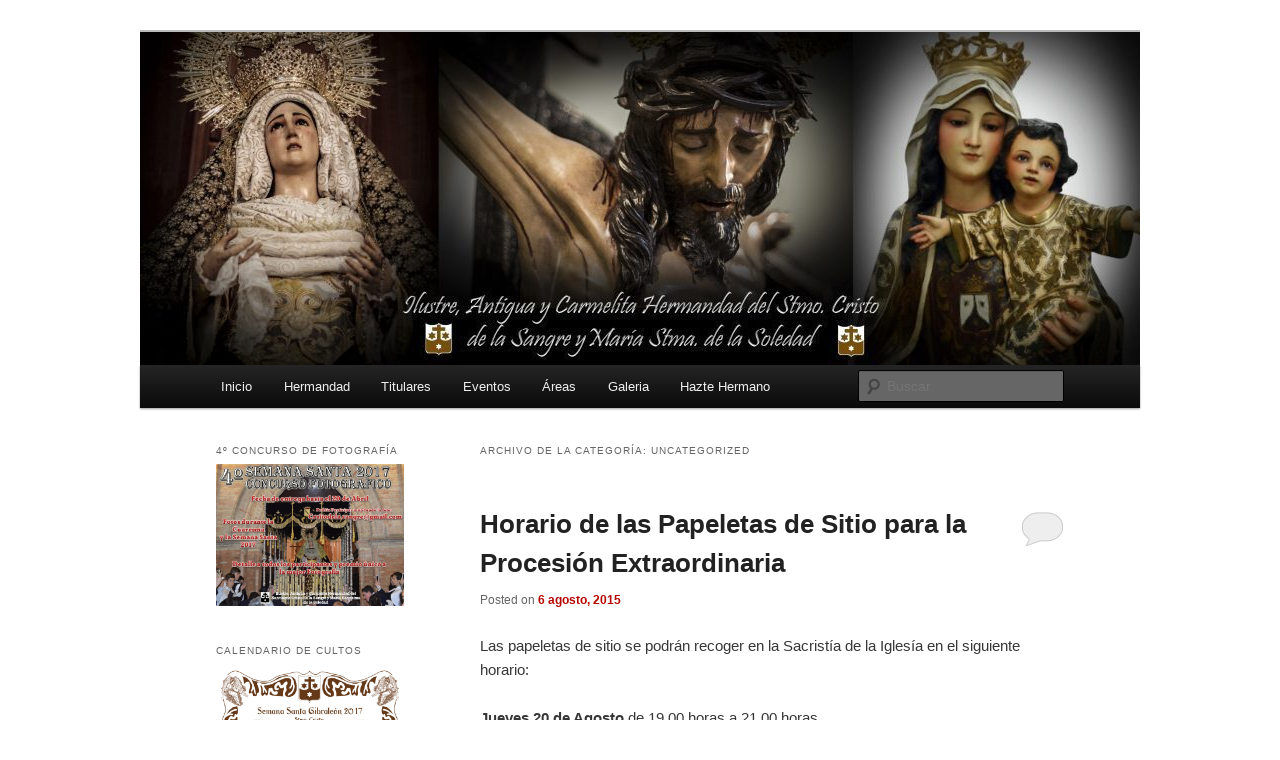

--- FILE ---
content_type: text/html; charset=UTF-8
request_url: http://cristodelasangregibraleon.com/category/uncategorized/
body_size: 20949
content:
<!DOCTYPE html>
<html lang="es">
<head>
<meta charset="UTF-8" />
<meta name="viewport" content="width=device-width, initial-scale=1.0" />
<title>
Uncategorized | Hermandad Cristo de la Sangre	</title>
<link rel="profile" href="https://gmpg.org/xfn/11" />
<link rel="stylesheet" type="text/css" media="all" href="http://cristodelasangregibraleon.com/wp-content/themes/twentyeleven/style.css?ver=20251202" />
<link rel="pingback" href="http://cristodelasangregibraleon.com/xmlrpc.php">
<!-- Google Analytics Local by Webcraftic Local Google Analytics -->
<script>
(function(i,s,o,g,r,a,m){i['GoogleAnalyticsObject']=r;i[r]=i[r]||function(){
            (i[r].q=i[r].q||[]).push(arguments)},i[r].l=1*new Date();a=s.createElement(o),
            m=s.getElementsByTagName(o)[0];a.async=1;a.src=g;m.parentNode.insertBefore(a,m)
            })(window,document,'script','http://cristodelasangregibraleon.com/wp-content/uploads/wga-cache/local-ga.js','ga');
ga('create', 'UA-92276563-1', 'auto');
ga('send', 'pageview');
</script>
<!-- end Google Analytics Local by Webcraftic Local Google Analytics -->
<meta name='robots' content='max-image-preview:large' />
<link rel='dns-prefetch' href='//stats.wp.com' />
<link rel="alternate" type="application/rss+xml" title="Hermandad Cristo de la Sangre &raquo; Feed" href="http://cristodelasangregibraleon.com/feed/" />
<link rel="alternate" type="application/rss+xml" title="Hermandad Cristo de la Sangre &raquo; Feed de los comentarios" href="http://cristodelasangregibraleon.com/comments/feed/" />
<link rel="alternate" type="application/rss+xml" title="Hermandad Cristo de la Sangre &raquo; Categoría Uncategorized del feed" href="http://cristodelasangregibraleon.com/category/uncategorized/feed/" />
<style id='wp-img-auto-sizes-contain-inline-css' type='text/css'>
img:is([sizes=auto i],[sizes^="auto," i]){contain-intrinsic-size:3000px 1500px}
/*# sourceURL=wp-img-auto-sizes-contain-inline-css */
</style>
<style id='wp-emoji-styles-inline-css' type='text/css'>

	img.wp-smiley, img.emoji {
		display: inline !important;
		border: none !important;
		box-shadow: none !important;
		height: 1em !important;
		width: 1em !important;
		margin: 0 0.07em !important;
		vertical-align: -0.1em !important;
		background: none !important;
		padding: 0 !important;
	}
/*# sourceURL=wp-emoji-styles-inline-css */
</style>
<style id='wp-block-library-inline-css' type='text/css'>
:root{--wp-block-synced-color:#7a00df;--wp-block-synced-color--rgb:122,0,223;--wp-bound-block-color:var(--wp-block-synced-color);--wp-editor-canvas-background:#ddd;--wp-admin-theme-color:#007cba;--wp-admin-theme-color--rgb:0,124,186;--wp-admin-theme-color-darker-10:#006ba1;--wp-admin-theme-color-darker-10--rgb:0,107,160.5;--wp-admin-theme-color-darker-20:#005a87;--wp-admin-theme-color-darker-20--rgb:0,90,135;--wp-admin-border-width-focus:2px}@media (min-resolution:192dpi){:root{--wp-admin-border-width-focus:1.5px}}.wp-element-button{cursor:pointer}:root .has-very-light-gray-background-color{background-color:#eee}:root .has-very-dark-gray-background-color{background-color:#313131}:root .has-very-light-gray-color{color:#eee}:root .has-very-dark-gray-color{color:#313131}:root .has-vivid-green-cyan-to-vivid-cyan-blue-gradient-background{background:linear-gradient(135deg,#00d084,#0693e3)}:root .has-purple-crush-gradient-background{background:linear-gradient(135deg,#34e2e4,#4721fb 50%,#ab1dfe)}:root .has-hazy-dawn-gradient-background{background:linear-gradient(135deg,#faaca8,#dad0ec)}:root .has-subdued-olive-gradient-background{background:linear-gradient(135deg,#fafae1,#67a671)}:root .has-atomic-cream-gradient-background{background:linear-gradient(135deg,#fdd79a,#004a59)}:root .has-nightshade-gradient-background{background:linear-gradient(135deg,#330968,#31cdcf)}:root .has-midnight-gradient-background{background:linear-gradient(135deg,#020381,#2874fc)}:root{--wp--preset--font-size--normal:16px;--wp--preset--font-size--huge:42px}.has-regular-font-size{font-size:1em}.has-larger-font-size{font-size:2.625em}.has-normal-font-size{font-size:var(--wp--preset--font-size--normal)}.has-huge-font-size{font-size:var(--wp--preset--font-size--huge)}.has-text-align-center{text-align:center}.has-text-align-left{text-align:left}.has-text-align-right{text-align:right}.has-fit-text{white-space:nowrap!important}#end-resizable-editor-section{display:none}.aligncenter{clear:both}.items-justified-left{justify-content:flex-start}.items-justified-center{justify-content:center}.items-justified-right{justify-content:flex-end}.items-justified-space-between{justify-content:space-between}.screen-reader-text{border:0;clip-path:inset(50%);height:1px;margin:-1px;overflow:hidden;padding:0;position:absolute;width:1px;word-wrap:normal!important}.screen-reader-text:focus{background-color:#ddd;clip-path:none;color:#444;display:block;font-size:1em;height:auto;left:5px;line-height:normal;padding:15px 23px 14px;text-decoration:none;top:5px;width:auto;z-index:100000}html :where(.has-border-color){border-style:solid}html :where([style*=border-top-color]){border-top-style:solid}html :where([style*=border-right-color]){border-right-style:solid}html :where([style*=border-bottom-color]){border-bottom-style:solid}html :where([style*=border-left-color]){border-left-style:solid}html :where([style*=border-width]){border-style:solid}html :where([style*=border-top-width]){border-top-style:solid}html :where([style*=border-right-width]){border-right-style:solid}html :where([style*=border-bottom-width]){border-bottom-style:solid}html :where([style*=border-left-width]){border-left-style:solid}html :where(img[class*=wp-image-]){height:auto;max-width:100%}:where(figure){margin:0 0 1em}html :where(.is-position-sticky){--wp-admin--admin-bar--position-offset:var(--wp-admin--admin-bar--height,0px)}@media screen and (max-width:600px){html :where(.is-position-sticky){--wp-admin--admin-bar--position-offset:0px}}

/*# sourceURL=wp-block-library-inline-css */
</style><style id='global-styles-inline-css' type='text/css'>
:root{--wp--preset--aspect-ratio--square: 1;--wp--preset--aspect-ratio--4-3: 4/3;--wp--preset--aspect-ratio--3-4: 3/4;--wp--preset--aspect-ratio--3-2: 3/2;--wp--preset--aspect-ratio--2-3: 2/3;--wp--preset--aspect-ratio--16-9: 16/9;--wp--preset--aspect-ratio--9-16: 9/16;--wp--preset--color--black: #000;--wp--preset--color--cyan-bluish-gray: #abb8c3;--wp--preset--color--white: #fff;--wp--preset--color--pale-pink: #f78da7;--wp--preset--color--vivid-red: #cf2e2e;--wp--preset--color--luminous-vivid-orange: #ff6900;--wp--preset--color--luminous-vivid-amber: #fcb900;--wp--preset--color--light-green-cyan: #7bdcb5;--wp--preset--color--vivid-green-cyan: #00d084;--wp--preset--color--pale-cyan-blue: #8ed1fc;--wp--preset--color--vivid-cyan-blue: #0693e3;--wp--preset--color--vivid-purple: #9b51e0;--wp--preset--color--blue: #1982d1;--wp--preset--color--dark-gray: #373737;--wp--preset--color--medium-gray: #666;--wp--preset--color--light-gray: #e2e2e2;--wp--preset--gradient--vivid-cyan-blue-to-vivid-purple: linear-gradient(135deg,rgb(6,147,227) 0%,rgb(155,81,224) 100%);--wp--preset--gradient--light-green-cyan-to-vivid-green-cyan: linear-gradient(135deg,rgb(122,220,180) 0%,rgb(0,208,130) 100%);--wp--preset--gradient--luminous-vivid-amber-to-luminous-vivid-orange: linear-gradient(135deg,rgb(252,185,0) 0%,rgb(255,105,0) 100%);--wp--preset--gradient--luminous-vivid-orange-to-vivid-red: linear-gradient(135deg,rgb(255,105,0) 0%,rgb(207,46,46) 100%);--wp--preset--gradient--very-light-gray-to-cyan-bluish-gray: linear-gradient(135deg,rgb(238,238,238) 0%,rgb(169,184,195) 100%);--wp--preset--gradient--cool-to-warm-spectrum: linear-gradient(135deg,rgb(74,234,220) 0%,rgb(151,120,209) 20%,rgb(207,42,186) 40%,rgb(238,44,130) 60%,rgb(251,105,98) 80%,rgb(254,248,76) 100%);--wp--preset--gradient--blush-light-purple: linear-gradient(135deg,rgb(255,206,236) 0%,rgb(152,150,240) 100%);--wp--preset--gradient--blush-bordeaux: linear-gradient(135deg,rgb(254,205,165) 0%,rgb(254,45,45) 50%,rgb(107,0,62) 100%);--wp--preset--gradient--luminous-dusk: linear-gradient(135deg,rgb(255,203,112) 0%,rgb(199,81,192) 50%,rgb(65,88,208) 100%);--wp--preset--gradient--pale-ocean: linear-gradient(135deg,rgb(255,245,203) 0%,rgb(182,227,212) 50%,rgb(51,167,181) 100%);--wp--preset--gradient--electric-grass: linear-gradient(135deg,rgb(202,248,128) 0%,rgb(113,206,126) 100%);--wp--preset--gradient--midnight: linear-gradient(135deg,rgb(2,3,129) 0%,rgb(40,116,252) 100%);--wp--preset--font-size--small: 13px;--wp--preset--font-size--medium: 20px;--wp--preset--font-size--large: 36px;--wp--preset--font-size--x-large: 42px;--wp--preset--spacing--20: 0.44rem;--wp--preset--spacing--30: 0.67rem;--wp--preset--spacing--40: 1rem;--wp--preset--spacing--50: 1.5rem;--wp--preset--spacing--60: 2.25rem;--wp--preset--spacing--70: 3.38rem;--wp--preset--spacing--80: 5.06rem;--wp--preset--shadow--natural: 6px 6px 9px rgba(0, 0, 0, 0.2);--wp--preset--shadow--deep: 12px 12px 50px rgba(0, 0, 0, 0.4);--wp--preset--shadow--sharp: 6px 6px 0px rgba(0, 0, 0, 0.2);--wp--preset--shadow--outlined: 6px 6px 0px -3px rgb(255, 255, 255), 6px 6px rgb(0, 0, 0);--wp--preset--shadow--crisp: 6px 6px 0px rgb(0, 0, 0);}:where(.is-layout-flex){gap: 0.5em;}:where(.is-layout-grid){gap: 0.5em;}body .is-layout-flex{display: flex;}.is-layout-flex{flex-wrap: wrap;align-items: center;}.is-layout-flex > :is(*, div){margin: 0;}body .is-layout-grid{display: grid;}.is-layout-grid > :is(*, div){margin: 0;}:where(.wp-block-columns.is-layout-flex){gap: 2em;}:where(.wp-block-columns.is-layout-grid){gap: 2em;}:where(.wp-block-post-template.is-layout-flex){gap: 1.25em;}:where(.wp-block-post-template.is-layout-grid){gap: 1.25em;}.has-black-color{color: var(--wp--preset--color--black) !important;}.has-cyan-bluish-gray-color{color: var(--wp--preset--color--cyan-bluish-gray) !important;}.has-white-color{color: var(--wp--preset--color--white) !important;}.has-pale-pink-color{color: var(--wp--preset--color--pale-pink) !important;}.has-vivid-red-color{color: var(--wp--preset--color--vivid-red) !important;}.has-luminous-vivid-orange-color{color: var(--wp--preset--color--luminous-vivid-orange) !important;}.has-luminous-vivid-amber-color{color: var(--wp--preset--color--luminous-vivid-amber) !important;}.has-light-green-cyan-color{color: var(--wp--preset--color--light-green-cyan) !important;}.has-vivid-green-cyan-color{color: var(--wp--preset--color--vivid-green-cyan) !important;}.has-pale-cyan-blue-color{color: var(--wp--preset--color--pale-cyan-blue) !important;}.has-vivid-cyan-blue-color{color: var(--wp--preset--color--vivid-cyan-blue) !important;}.has-vivid-purple-color{color: var(--wp--preset--color--vivid-purple) !important;}.has-black-background-color{background-color: var(--wp--preset--color--black) !important;}.has-cyan-bluish-gray-background-color{background-color: var(--wp--preset--color--cyan-bluish-gray) !important;}.has-white-background-color{background-color: var(--wp--preset--color--white) !important;}.has-pale-pink-background-color{background-color: var(--wp--preset--color--pale-pink) !important;}.has-vivid-red-background-color{background-color: var(--wp--preset--color--vivid-red) !important;}.has-luminous-vivid-orange-background-color{background-color: var(--wp--preset--color--luminous-vivid-orange) !important;}.has-luminous-vivid-amber-background-color{background-color: var(--wp--preset--color--luminous-vivid-amber) !important;}.has-light-green-cyan-background-color{background-color: var(--wp--preset--color--light-green-cyan) !important;}.has-vivid-green-cyan-background-color{background-color: var(--wp--preset--color--vivid-green-cyan) !important;}.has-pale-cyan-blue-background-color{background-color: var(--wp--preset--color--pale-cyan-blue) !important;}.has-vivid-cyan-blue-background-color{background-color: var(--wp--preset--color--vivid-cyan-blue) !important;}.has-vivid-purple-background-color{background-color: var(--wp--preset--color--vivid-purple) !important;}.has-black-border-color{border-color: var(--wp--preset--color--black) !important;}.has-cyan-bluish-gray-border-color{border-color: var(--wp--preset--color--cyan-bluish-gray) !important;}.has-white-border-color{border-color: var(--wp--preset--color--white) !important;}.has-pale-pink-border-color{border-color: var(--wp--preset--color--pale-pink) !important;}.has-vivid-red-border-color{border-color: var(--wp--preset--color--vivid-red) !important;}.has-luminous-vivid-orange-border-color{border-color: var(--wp--preset--color--luminous-vivid-orange) !important;}.has-luminous-vivid-amber-border-color{border-color: var(--wp--preset--color--luminous-vivid-amber) !important;}.has-light-green-cyan-border-color{border-color: var(--wp--preset--color--light-green-cyan) !important;}.has-vivid-green-cyan-border-color{border-color: var(--wp--preset--color--vivid-green-cyan) !important;}.has-pale-cyan-blue-border-color{border-color: var(--wp--preset--color--pale-cyan-blue) !important;}.has-vivid-cyan-blue-border-color{border-color: var(--wp--preset--color--vivid-cyan-blue) !important;}.has-vivid-purple-border-color{border-color: var(--wp--preset--color--vivid-purple) !important;}.has-vivid-cyan-blue-to-vivid-purple-gradient-background{background: var(--wp--preset--gradient--vivid-cyan-blue-to-vivid-purple) !important;}.has-light-green-cyan-to-vivid-green-cyan-gradient-background{background: var(--wp--preset--gradient--light-green-cyan-to-vivid-green-cyan) !important;}.has-luminous-vivid-amber-to-luminous-vivid-orange-gradient-background{background: var(--wp--preset--gradient--luminous-vivid-amber-to-luminous-vivid-orange) !important;}.has-luminous-vivid-orange-to-vivid-red-gradient-background{background: var(--wp--preset--gradient--luminous-vivid-orange-to-vivid-red) !important;}.has-very-light-gray-to-cyan-bluish-gray-gradient-background{background: var(--wp--preset--gradient--very-light-gray-to-cyan-bluish-gray) !important;}.has-cool-to-warm-spectrum-gradient-background{background: var(--wp--preset--gradient--cool-to-warm-spectrum) !important;}.has-blush-light-purple-gradient-background{background: var(--wp--preset--gradient--blush-light-purple) !important;}.has-blush-bordeaux-gradient-background{background: var(--wp--preset--gradient--blush-bordeaux) !important;}.has-luminous-dusk-gradient-background{background: var(--wp--preset--gradient--luminous-dusk) !important;}.has-pale-ocean-gradient-background{background: var(--wp--preset--gradient--pale-ocean) !important;}.has-electric-grass-gradient-background{background: var(--wp--preset--gradient--electric-grass) !important;}.has-midnight-gradient-background{background: var(--wp--preset--gradient--midnight) !important;}.has-small-font-size{font-size: var(--wp--preset--font-size--small) !important;}.has-medium-font-size{font-size: var(--wp--preset--font-size--medium) !important;}.has-large-font-size{font-size: var(--wp--preset--font-size--large) !important;}.has-x-large-font-size{font-size: var(--wp--preset--font-size--x-large) !important;}
/*# sourceURL=global-styles-inline-css */
</style>

<style id='classic-theme-styles-inline-css' type='text/css'>
/*! This file is auto-generated */
.wp-block-button__link{color:#fff;background-color:#32373c;border-radius:9999px;box-shadow:none;text-decoration:none;padding:calc(.667em + 2px) calc(1.333em + 2px);font-size:1.125em}.wp-block-file__button{background:#32373c;color:#fff;text-decoration:none}
/*# sourceURL=/wp-includes/css/classic-themes.min.css */
</style>
<link rel='stylesheet' id='cpsh-shortcodes-css' href='http://cristodelasangregibraleon.com/wp-content/plugins/column-shortcodes//assets/css/shortcodes.css?ver=1.0.1' type='text/css' media='all' />
<link rel='stylesheet' id='contact-form-7-css' href='http://cristodelasangregibraleon.com/wp-content/plugins/contact-form-7/includes/css/styles.css?ver=6.1.4' type='text/css' media='all' />
<link rel='stylesheet' id='twentyeleven-block-style-css' href='http://cristodelasangregibraleon.com/wp-content/themes/twentyeleven/blocks.css?ver=20240703' type='text/css' media='all' />
<link rel='stylesheet' id='video-js-css' href='http://cristodelasangregibraleon.com/wp-content/plugins/video-embed-thumbnail-generator/video-js/video-js.min.css?ver=7.11.4' type='text/css' media='all' />
<link rel='stylesheet' id='video-js-kg-skin-css' href='http://cristodelasangregibraleon.com/wp-content/plugins/video-embed-thumbnail-generator/video-js/kg-video-js-skin.css?ver=4.10.5' type='text/css' media='all' />
<link rel='stylesheet' id='kgvid_video_styles-css' href='http://cristodelasangregibraleon.com/wp-content/plugins/video-embed-thumbnail-generator/src/public/css/videopack-styles.css?ver=4.10.5' type='text/css' media='all' />
<link rel="https://api.w.org/" href="http://cristodelasangregibraleon.com/wp-json/" /><link rel="alternate" title="JSON" type="application/json" href="http://cristodelasangregibraleon.com/wp-json/wp/v2/categories/1" /><link rel="EditURI" type="application/rsd+xml" title="RSD" href="http://cristodelasangregibraleon.com/xmlrpc.php?rsd" />
<meta name="generator" content="WordPress 6.9" />
	<style>img#wpstats{display:none}</style>
		
        <script type="text/javascript">
            var jQueryMigrateHelperHasSentDowngrade = false;

			window.onerror = function( msg, url, line, col, error ) {
				// Break out early, do not processing if a downgrade reqeust was already sent.
				if ( jQueryMigrateHelperHasSentDowngrade ) {
					return true;
                }

				var xhr = new XMLHttpRequest();
				var nonce = 'e9027a9add';
				var jQueryFunctions = [
					'andSelf',
					'browser',
					'live',
					'boxModel',
					'support.boxModel',
					'size',
					'swap',
					'clean',
					'sub',
                ];
				var match_pattern = /\)\.(.+?) is not a function/;
                var erroredFunction = msg.match( match_pattern );

                // If there was no matching functions, do not try to downgrade.
                if ( null === erroredFunction || typeof erroredFunction !== 'object' || typeof erroredFunction[1] === "undefined" || -1 === jQueryFunctions.indexOf( erroredFunction[1] ) ) {
                    return true;
                }

                // Set that we've now attempted a downgrade request.
                jQueryMigrateHelperHasSentDowngrade = true;

				xhr.open( 'POST', 'http://cristodelasangregibraleon.com/wp-admin/admin-ajax.php' );
				xhr.setRequestHeader( 'Content-Type', 'application/x-www-form-urlencoded' );
				xhr.onload = function () {
					var response,
                        reload = false;

					if ( 200 === xhr.status ) {
                        try {
                        	response = JSON.parse( xhr.response );

                        	reload = response.data.reload;
                        } catch ( e ) {
                        	reload = false;
                        }
                    }

					// Automatically reload the page if a deprecation caused an automatic downgrade, ensure visitors get the best possible experience.
					if ( reload ) {
						location.reload();
                    }
				};

				xhr.send( encodeURI( 'action=jquery-migrate-downgrade-version&_wpnonce=' + nonce ) );

				// Suppress error alerts in older browsers
				return true;
			}
        </script>

			<style>
		/* Link color */
		a,
		#site-title a:focus,
		#site-title a:hover,
		#site-title a:active,
		.entry-title a:hover,
		.entry-title a:focus,
		.entry-title a:active,
		.widget_twentyeleven_ephemera .comments-link a:hover,
		section.recent-posts .other-recent-posts a[rel="bookmark"]:hover,
		section.recent-posts .other-recent-posts .comments-link a:hover,
		.format-image footer.entry-meta a:hover,
		#site-generator a:hover {
			color: #b50600;
		}
		section.recent-posts .other-recent-posts .comments-link a:hover {
			border-color: #b50600;
		}
		article.feature-image.small .entry-summary p a:hover,
		.entry-header .comments-link a:hover,
		.entry-header .comments-link a:focus,
		.entry-header .comments-link a:active,
		.feature-slider a.active {
			background-color: #b50600;
		}
	</style>
	<style type="text/css">.recentcomments a{display:inline !important;padding:0 !important;margin:0 !important;}</style><!-- begin Fast Secure reCAPTCHA - page header css -->
<style type="text/css">
div.fs-recaptcha-comments { display:block; clear:both; margin-bottom:1em; }
div.fs-recaptcha-bp-comments { display:block; clear:both; margin-bottom:1em; }
div.fs-recaptcha-login { display:block; clear:both; margin-bottom:1em; }
div.fs-recaptcha-side-login { display:block; clear:both; margin-bottom:1em; }
div.fs-recaptcha-registration { display:block; clear:both; margin-bottom:1em; }
div.fs-recaptcha-bp-registration { display:block; clear:both; margin-bottom:1em; }
div.fs-recaptcha-ms-registration { display:block; clear:both; margin-bottom:1em; }
div.fs-recaptcha-lostpassword { display:block; clear:both; margin-bottom:1em; }
div.fs-recaptcha-wc-checkout { display:block; clear:both; margin-bottom:1em; }
div.fs-recaptcha-jetpack { display:block; clear:both; margin-bottom:1em; }
.fs-recaptcha-jetpack p { color:#DC3232; }
</style>
<!-- end Fast Secure reCAPTCHA - page header css -->
		<style type="text/css" id="twentyeleven-header-css">
				#site-title,
		#site-description {
			position: absolute;
			clip-path: inset(50%);
		}
				</style>
		<style type="text/css" id="custom-background-css">
body.custom-background { background-color: #ffffff; }
</style>
	<link rel="icon" href="http://cristodelasangregibraleon.com/wp-content/uploads/2017/02/cropped-escudo-32x32.jpg" sizes="32x32" />
<link rel="icon" href="http://cristodelasangregibraleon.com/wp-content/uploads/2017/02/cropped-escudo-192x192.jpg" sizes="192x192" />
<link rel="apple-touch-icon" href="http://cristodelasangregibraleon.com/wp-content/uploads/2017/02/cropped-escudo-180x180.jpg" />
<meta name="msapplication-TileImage" content="http://cristodelasangregibraleon.com/wp-content/uploads/2017/02/cropped-escudo-270x270.jpg" />
<link rel='stylesheet' id='mediaelement-css' href='http://cristodelasangregibraleon.com/wp-includes/js/mediaelement/mediaelementplayer-legacy.min.css?ver=4.2.17' type='text/css' media='all' />
<link rel='stylesheet' id='wp-mediaelement-css' href='http://cristodelasangregibraleon.com/wp-includes/js/mediaelement/wp-mediaelement.min.css?ver=6.9' type='text/css' media='all' />
</head>

<body class="archive category category-uncategorized category-1 custom-background wp-embed-responsive wp-theme-twentyeleven single-author two-column left-sidebar">
<div class="skip-link"><a class="assistive-text" href="#content">Ir al contenido principal</a></div><div class="skip-link"><a class="assistive-text" href="#secondary">Ir al contenido secundario</a></div><div id="page" class="hfeed">
	<header id="branding">
			<hgroup>
									<h1 id="site-title"><span><a href="http://cristodelasangregibraleon.com/" rel="home" >Hermandad Cristo de la Sangre</a></span></h1>
										<h2 id="site-description">Hermandad Santísimo Cristo de la Sangre y María Santísima de la Soledad</h2>
							</hgroup>

						<a href="http://cristodelasangregibraleon.com/" rel="home" >
				<img src="http://cristodelasangregibraleon.com/wp-content/uploads/2017/02/cropped-portada-e1487692401555.jpg" width="1000" height="333" alt="Hermandad Cristo de la Sangre" srcset="http://cristodelasangregibraleon.com/wp-content/uploads/2017/02/cropped-portada-e1487692401555.jpg 1000w, http://cristodelasangregibraleon.com/wp-content/uploads/2017/02/cropped-portada-e1487692401555-300x100.jpg 300w, http://cristodelasangregibraleon.com/wp-content/uploads/2017/02/cropped-portada-e1487692401555-768x256.jpg 768w, http://cristodelasangregibraleon.com/wp-content/uploads/2017/02/cropped-portada-e1487692401555-500x167.jpg 500w" sizes="(max-width: 1000px) 100vw, 1000px" decoding="async" fetchpriority="high" />			</a>
			
						<div class="only-search with-image">
					<form method="get" id="searchform" action="http://cristodelasangregibraleon.com/">
		<label for="s" class="assistive-text">Buscar</label>
		<input type="text" class="field" name="s" id="s" placeholder="Buscar" />
		<input type="submit" class="submit" name="submit" id="searchsubmit" value="Buscar" />
	</form>
			</div>
				
			<nav id="access">
				<h3 class="assistive-text">Menú principal</h3>
				<div class="menu-menu-container"><ul id="menu-menu" class="menu"><li id="menu-item-12" class="menu-item menu-item-type-custom menu-item-object-custom menu-item-home menu-item-12"><a href="http://cristodelasangregibraleon.com/">Inicio</a></li>
<li id="menu-item-103" class="menu-item menu-item-type-custom menu-item-object-custom menu-item-home menu-item-has-children menu-item-103"><a href="http://cristodelasangregibraleon.com/">Hermandad</a>
<ul class="sub-menu">
	<li id="menu-item-41" class="menu-item menu-item-type-post_type menu-item-object-page menu-item-41"><a href="http://cristodelasangregibraleon.com/historia/">Historia</a></li>
	<li id="menu-item-47" class="menu-item menu-item-type-post_type menu-item-object-page menu-item-47"><a href="http://cristodelasangregibraleon.com/junta-de-gobierno/">Junta de Gobierno</a></li>
	<li id="menu-item-508" class="menu-item menu-item-type-post_type menu-item-object-page menu-item-has-children menu-item-508"><a href="http://cristodelasangregibraleon.com/grupo-joven/">Grupo Joven</a>
	<ul class="sub-menu">
		<li id="menu-item-605" class="menu-item menu-item-type-post_type menu-item-object-page menu-item-605"><a href="http://cristodelasangregibraleon.com/presentacion-del-nuevo-banderin-del-grupo-joven/">Presentación del Nuevo Banderín del Grupo Joven</a></li>
	</ul>
</li>
	<li id="menu-item-127" class="menu-item menu-item-type-post_type menu-item-object-page menu-item-127"><a href="http://cristodelasangregibraleon.com/afiliacion-carmelita/">Afiliación Carmelita</a></li>
	<li id="menu-item-409" class="menu-item menu-item-type-post_type menu-item-object-page menu-item-409"><a href="http://cristodelasangregibraleon.com/escudo/">Escudo</a></li>
	<li id="menu-item-50" class="menu-item menu-item-type-post_type menu-item-object-page menu-item-50"><a href="http://cristodelasangregibraleon.com/sede-canonica/">Sede Canónica</a></li>
</ul>
</li>
<li id="menu-item-104" class="menu-item menu-item-type-custom menu-item-object-custom menu-item-home menu-item-has-children menu-item-104"><a href="http://cristodelasangregibraleon.com/">Titulares</a>
<ul class="sub-menu">
	<li id="menu-item-32" class="menu-item menu-item-type-post_type menu-item-object-page menu-item-32"><a href="http://cristodelasangregibraleon.com/cristo-de-la-sangre/">Cristo de la Sangre</a></li>
	<li id="menu-item-35" class="menu-item menu-item-type-post_type menu-item-object-page menu-item-35"><a href="http://cristodelasangregibraleon.com/virgen-de-la-soledad/">Virgen de la Soledad</a></li>
</ul>
</li>
<li id="menu-item-119" class="menu-item menu-item-type-post_type menu-item-object-page menu-item-119"><a href="http://cristodelasangregibraleon.com/eventos/">Eventos</a></li>
<li id="menu-item-106" class="menu-item menu-item-type-custom menu-item-object-custom menu-item-home menu-item-has-children menu-item-106"><a href="http://cristodelasangregibraleon.com/">Áreas</a>
<ul class="sub-menu">
	<li id="menu-item-57" class="menu-item menu-item-type-post_type menu-item-object-page menu-item-57"><a href="http://cristodelasangregibraleon.com/secretaria/">Secretaría</a></li>
	<li id="menu-item-63" class="menu-item menu-item-type-post_type menu-item-object-page menu-item-63"><a href="http://cristodelasangregibraleon.com/culto/">Cultos y Actos de la Hermandad</a></li>
</ul>
</li>
<li id="menu-item-107" class="menu-item menu-item-type-custom menu-item-object-custom menu-item-home menu-item-has-children menu-item-107"><a href="http://cristodelasangregibraleon.com/">Galeria</a>
<ul class="sub-menu">
	<li id="menu-item-664" class="menu-item menu-item-type-post_type menu-item-object-page menu-item-664"><a href="http://cristodelasangregibraleon.com/videogaleria/">Videogalería</a></li>
</ul>
</li>
<li id="menu-item-84" class="menu-item menu-item-type-post_type menu-item-object-page menu-item-84"><a href="http://cristodelasangregibraleon.com/hazte-hermano/">Hazte Hermano</a></li>
</ul></div>			</nav><!-- #access -->
	</header><!-- #branding -->


	<div id="main">

		<section id="primary">
			<div id="content" role="main">

			
				<header class="page-header">
					<h1 class="page-title">
					Archivo de la categoría: <span>Uncategorized</span>					</h1>

									</header>

							<nav id="nav-above">
				<h3 class="assistive-text">Navegación de entradas</h3>
									<div class="nav-previous"><a href="http://cristodelasangregibraleon.com/category/uncategorized/page/2/" ><span class="meta-nav">&larr;</span> Entradas más antiguas</a></div>
				
							</nav><!-- #nav-above -->
			
				
					
	<article id="post-362" class="post-362 post type-post status-publish format-standard hentry category-uncategorized">
		<header class="entry-header">
						<h1 class="entry-title"><a href="http://cristodelasangregibraleon.com/horario-de-las-papeletas-de-sitio-para-la-procesion-extraordinaria/" rel="bookmark">Horario de las Papeletas de Sitio para la Procesión Extraordinaria</a></h1>
			
						<div class="entry-meta">
				<span class="sep">Posted on </span><a href="http://cristodelasangregibraleon.com/horario-de-las-papeletas-de-sitio-para-la-procesion-extraordinaria/" title="05:27" rel="bookmark"><time class="entry-date" datetime="2015-08-06T05:27:42+01:00">6 agosto, 2015</time></a><span class="by-author"> <span class="sep"> por </span> <span class="author vcard"><a class="url fn n" href="http://cristodelasangregibraleon.com/author/prueba/" title="Ver todas las entradas de Administrador" rel="author">Administrador</a></span></span>			</div><!-- .entry-meta -->
			
						<div class="comments-link">
				<a href="http://cristodelasangregibraleon.com/horario-de-las-papeletas-de-sitio-para-la-procesion-extraordinaria/#respond"><span class="leave-reply">Responder</span></a>			</div>
					</header><!-- .entry-header -->

				<div class="entry-content">
			<p>Las papeletas de sitio se podrán recoger en la Sacristía de la Iglesía en el siguiente horario:</p>
<p><strong>Jueves 20 de Agosto</strong> de 19,00 horas a 21,00 horas</p>
<p><strong>Viernes 21 de Agosto</strong> de 19,00 horas a 21,00 horas</p>
<p><strong>Martes 25 de Agosto</strong> de 19,00 horas a 21,00 horas</p>
<p><strong>Viernes 28 de Agosto</strong> de 19,00 horas a 21,00 horas</p>
<p><a href="http://cristodelasangregibraleon.com/wp-content/uploads/2015/08/papeletas-de-sitio_extraordinaria.pdf" target="_blank">Accede al cartel del horario de las papeletas de sitio</a></p>
					</div><!-- .entry-content -->
		
		<footer class="entry-meta">
			
										<span class="cat-links">
					<span class="entry-utility-prep entry-utility-prep-cat-links">Publicado en</span> <a href="http://cristodelasangregibraleon.com/category/uncategorized/" rel="category tag">Uncategorized</a>			</span>
							
										
										<span class="sep"> | </span>
						<span class="comments-link"><a href="http://cristodelasangregibraleon.com/horario-de-las-papeletas-de-sitio-para-la-procesion-extraordinaria/#respond"><span class="leave-reply">Deja un comentario</span></a></span>
			
					</footer><!-- .entry-meta -->
	</article><!-- #post-362 -->

				
					
	<article id="post-356" class="post-356 post type-post status-publish format-standard hentry category-uncategorized">
		<header class="entry-header">
						<h1 class="entry-title"><a href="http://cristodelasangregibraleon.com/a-un-mes-para-la-solemne-procesion-extraordinaria/" rel="bookmark">A un mes para la solemne procesión extraordinaria</a></h1>
			
						<div class="entry-meta">
				<span class="sep">Posted on </span><a href="http://cristodelasangregibraleon.com/a-un-mes-para-la-solemne-procesion-extraordinaria/" title="18:45" rel="bookmark"><time class="entry-date" datetime="2015-08-04T18:45:23+01:00">4 agosto, 2015</time></a><span class="by-author"> <span class="sep"> por </span> <span class="author vcard"><a class="url fn n" href="http://cristodelasangregibraleon.com/author/prueba/" title="Ver todas las entradas de Administrador" rel="author">Administrador</a></span></span>			</div><!-- .entry-meta -->
			
						<div class="comments-link">
				<a href="http://cristodelasangregibraleon.com/a-un-mes-para-la-solemne-procesion-extraordinaria/#respond"><span class="leave-reply">Responder</span></a>			</div>
					</header><!-- .entry-header -->

				<div class="entry-content">
			<p><a href="http://cristodelasangregibraleon.com/wp-content/uploads/2015/08/imagen-3.jpg"><img decoding="async" class=" size-medium wp-image-360 alignleft" src="http://cristodelasangregibraleon.com/wp-content/uploads/2015/08/imagen-3.jpg" alt="imagen 3" width="264" height="199" /></a>A falta de un mes para la solemne procesión extraordinaria del Stmo. Cristo de la Sangre se va trabajando y cerrando detalles de dicha procesión, desde que el 19 de junio recibiéramos la autorización del Obispado de Huelva para llevarla a cabo. Así pues, a principios del mes pasado se cerró el acompañamiento musical para tan marcado día. Los sones lo pondrá la <em>Banda de Cornetas y Tambores N</em><em>uestro Padre Jesús Nazareno de Huelva</em>, la cual nos mostró gran entusiasmo e ilusión desde el primer momento en que contactamos con ellos.</p>
<p style="text-align: left;"><a href="http://cristodelasangregibraleon.com/wp-content/uploads/2015/08/imagen-1.jpg"><img decoding="async" class="aligncenter size-medium wp-image-358" src="http://cristodelasangregibraleon.com/wp-content/uploads/2015/08/imagen-1.jpg" alt="imagen 1" width="213" height="297" /></a><a href="http://cristodelasangregibraleon.com/wp-content/uploads/2015/08/imagen-2.jpg"><img loading="lazy" decoding="async" class=" size-medium wp-image-359 alignleft" src="http://cristodelasangregibraleon.com/wp-content/uploads/2015/08/imagen-2.jpg" alt="imagen 2" width="136" height="202" /></a>También hace una semana se dio a conocer el recorrido por el cual va a discurrir la procesión extraordinaria el próximo 5 de Septiembre. Dicho recorrido ha sido elegido entre varias propuesta. La hermandad ha tenido a bien aprobar dicho recorrido porque cree que es el más idóneo para dicha extraordinaria, ya que el Stmo. Cristo de la Sangre posesionará por calles por las que nunca lo ha hecho, calles que son cercanas a la Iglesia de Ntra. Sra. Del Carmen y es la zona donde más hermanos de la hermandad hay. Las calles por las que discurrirá la procesión son las siguientes:</p>
<p><strong><em>Salida del Templo, Avenida Santísimo Cristo de la Sangre, Avenida Palo Dulce, Plaza de España, Calle Sacatapón, Plaza Ramón y Cajal, Calle Alonso El Sabio, Calle General Perón, Calle Santa Ana, Calle Valle Inclán, Calle San Roque, Calle Juan Ramón Jiménez, Avenida Reina Sofía, Calle Manuel Siurot, Calle Rufa Rosado, Avenida Andalucía y Entrada al Templo.</em></strong></p>
<p><a href="http://cristodelasangregibraleon.com/wp-content/uploads/2015/08/imagen-4.jpg"><img loading="lazy" decoding="async" class="aligncenter size-medium wp-image-357" src="http://cristodelasangregibraleon.com/wp-content/uploads/2015/08/imagen-4-300x197.jpg" alt="imagen 4" width="300" height="197" srcset="http://cristodelasangregibraleon.com/wp-content/uploads/2015/08/imagen-4-300x197.jpg 300w, http://cristodelasangregibraleon.com/wp-content/uploads/2015/08/imagen-4-456x300.jpg 456w, http://cristodelasangregibraleon.com/wp-content/uploads/2015/08/imagen-4.jpg 570w" sizes="auto, (max-width: 300px) 100vw, 300px" /></a></p>
<p>&nbsp;</p>
					</div><!-- .entry-content -->
		
		<footer class="entry-meta">
			
										<span class="cat-links">
					<span class="entry-utility-prep entry-utility-prep-cat-links">Publicado en</span> <a href="http://cristodelasangregibraleon.com/category/uncategorized/" rel="category tag">Uncategorized</a>			</span>
							
										
										<span class="sep"> | </span>
						<span class="comments-link"><a href="http://cristodelasangregibraleon.com/a-un-mes-para-la-solemne-procesion-extraordinaria/#respond"><span class="leave-reply">Deja un comentario</span></a></span>
			
					</footer><!-- .entry-meta -->
	</article><!-- #post-356 -->

				
					
	<article id="post-350" class="post-350 post type-post status-publish format-standard hentry category-uncategorized">
		<header class="entry-header">
						<h1 class="entry-title"><a href="http://cristodelasangregibraleon.com/nuevo-acompanamiento-musical-para-el-stmo-cristo-de-la-sangre-el-jueves-santo-de-2016/" rel="bookmark">Nuevo Acompañamiento Musical para el Stmo. Cristo de la Sangre para el Jueves Santo 2016</a></h1>
			
						<div class="entry-meta">
				<span class="sep">Posted on </span><a href="http://cristodelasangregibraleon.com/nuevo-acompanamiento-musical-para-el-stmo-cristo-de-la-sangre-el-jueves-santo-de-2016/" title="13:42" rel="bookmark"><time class="entry-date" datetime="2015-08-04T13:42:31+01:00">4 agosto, 2015</time></a><span class="by-author"> <span class="sep"> por </span> <span class="author vcard"><a class="url fn n" href="http://cristodelasangregibraleon.com/author/prueba/" title="Ver todas las entradas de Administrador" rel="author">Administrador</a></span></span>			</div><!-- .entry-meta -->
			
						<div class="comments-link">
				<a href="http://cristodelasangregibraleon.com/nuevo-acompanamiento-musical-para-el-stmo-cristo-de-la-sangre-el-jueves-santo-de-2016/#respond"><span class="leave-reply">Responder</span></a>			</div>
					</header><!-- .entry-header -->

				<div class="entry-content">
			<p align="JUSTIFY">En la tarde del pasado lunes 27 de Julio quedó sellado, mediante su firma, el acuerdo de unión entre la Ilustre, Antigua y Carmelita Hermandad del Stmo. Cristo de la Sangre y María Stma. de la Soledad y la <i>Banda de Cornetas y Tambores Santa María Magdalena de Jerez de la Frontera, </i>para que sean ellos los encargados de acompañar con sus sones a Ntro. Stmo. Cristo de la Sangre en su solemne estación de penitencia, el próximo Jueves Santo de 2016. Dicho acuerdo se ha firmado durante un año. Queremos agradecer a los componentes de la banda el trato recibido, así como la predisposición, el interés y la ilusión mostrada por acompañarnos en nuestra estación de penitencia el Jueves Santo.<a href="http://cristodelasangregibraleon.com/wp-content/uploads/2015/08/1891583_1014228598595591_3475611212170172937_o.jpg"><img loading="lazy" decoding="async" class="aligncenter size-medium wp-image-351" src="http://cristodelasangregibraleon.com/wp-content/uploads/2015/08/1891583_1014228598595591_3475611212170172937_o-300x169.jpg" alt="1891583_1014228598595591_3475611212170172937_o" width="300" height="169" srcset="http://cristodelasangregibraleon.com/wp-content/uploads/2015/08/1891583_1014228598595591_3475611212170172937_o-300x169.jpg 300w, http://cristodelasangregibraleon.com/wp-content/uploads/2015/08/1891583_1014228598595591_3475611212170172937_o.jpg 1024w, http://cristodelasangregibraleon.com/wp-content/uploads/2015/08/1891583_1014228598595591_3475611212170172937_o-500x282.jpg 500w" sizes="auto, (max-width: 300px) 100vw, 300px" /></a></p>
<p align="JUSTIFY">Así mismo queremos aprovechar estas líneas para agradecer a la anterior formación que nos acompañaba, la Banda de Cornetas y Tambores Nuestra Señoras de los Ángeles de Sevilla, el trato que siempre le ha dado a esta hermandad. Para esta hermandad ha sido un honor contar con el acompañamiento de dicha formación, y le deseamos lo mejor.</p>
<p align="JUSTIFY"> <a href="http://cristodelasangregibraleon.com/wp-content/uploads/2015/08/11059916_1014228578595593_8468715339097259040_n.jpg"><img loading="lazy" decoding="async" class="aligncenter size-medium wp-image-352" src="http://cristodelasangregibraleon.com/wp-content/uploads/2015/08/11059916_1014228578595593_8468715339097259040_n-300x200.jpg" alt="11059916_1014228578595593_8468715339097259040_n" width="300" height="200" srcset="http://cristodelasangregibraleon.com/wp-content/uploads/2015/08/11059916_1014228578595593_8468715339097259040_n-300x200.jpg 300w, http://cristodelasangregibraleon.com/wp-content/uploads/2015/08/11059916_1014228578595593_8468715339097259040_n-449x300.jpg 449w, http://cristodelasangregibraleon.com/wp-content/uploads/2015/08/11059916_1014228578595593_8468715339097259040_n.jpg 960w" sizes="auto, (max-width: 300px) 100vw, 300px" /></a></p>
<p align="JUSTIFY">
					</div><!-- .entry-content -->
		
		<footer class="entry-meta">
			
										<span class="cat-links">
					<span class="entry-utility-prep entry-utility-prep-cat-links">Publicado en</span> <a href="http://cristodelasangregibraleon.com/category/uncategorized/" rel="category tag">Uncategorized</a>			</span>
							
										
										<span class="sep"> | </span>
						<span class="comments-link"><a href="http://cristodelasangregibraleon.com/nuevo-acompanamiento-musical-para-el-stmo-cristo-de-la-sangre-el-jueves-santo-de-2016/#respond"><span class="leave-reply">Deja un comentario</span></a></span>
			
					</footer><!-- .entry-meta -->
	</article><!-- #post-350 -->

				
					
	<article id="post-262" class="post-262 post type-post status-publish format-standard hentry category-uncategorized">
		<header class="entry-header">
						<h1 class="entry-title"><a href="http://cristodelasangregibraleon.com/nuevos-miembros-de-la-junta-directiva/" rel="bookmark">Nuevos miembros de la Junta Directiva</a></h1>
			
						<div class="entry-meta">
				<span class="sep">Posted on </span><a href="http://cristodelasangregibraleon.com/nuevos-miembros-de-la-junta-directiva/" title="18:44" rel="bookmark"><time class="entry-date" datetime="2015-01-13T18:44:11+01:00">13 enero, 2015</time></a><span class="by-author"> <span class="sep"> por </span> <span class="author vcard"><a class="url fn n" href="http://cristodelasangregibraleon.com/author/prueba/" title="Ver todas las entradas de Administrador" rel="author">Administrador</a></span></span>			</div><!-- .entry-meta -->
			
						<div class="comments-link">
				<a href="http://cristodelasangregibraleon.com/nuevos-miembros-de-la-junta-directiva/#respond"><span class="leave-reply">Responder</span></a>			</div>
					</header><!-- .entry-header -->

				<div class="entry-content">
			<p>La Junta Directiva quiere dar la bienvenida de manera formal a los nuevos cuatro miembros de la Hermandad.</p>
<p>Los nuevos miembros son los siguientes:</p>
<p>&#8211; Bruno Cáceres Suárez.</p>
<p>&#8211; Juan Rafael González Lucio</p>
<p>&#8211; Maria Rubio Tirado.</p>
<p>&#8211; Óscar Rafael Vázquez González</p>
<p>Todos los nuevos miembros forman parte de la Junta siendo vocales, encargándose se diferentes tareas y áreas. Una de la áreas que más se ha potenciado desde la llegada de los nuevos miembros ha sido la remodelación del Grupo Joven de la Hermandad. Además, gracias a tu participación y labor diaria se está consiguiendo desarrollar todos los actos programados del 75 Aniversario del Santísimo Cristo de la Sangre.</p>
<p><a href="http://cristodelasangregibraleon.com/wp-content/uploads/2015/01/unnamed.jpg"><img loading="lazy" decoding="async" class="aligncenter size-medium wp-image-263" src="http://cristodelasangregibraleon.com/wp-content/uploads/2015/01/unnamed-169x300.jpg" alt="Nuevos miembros Junta Directiva" width="169" height="300" srcset="http://cristodelasangregibraleon.com/wp-content/uploads/2015/01/unnamed-169x300.jpg 169w, http://cristodelasangregibraleon.com/wp-content/uploads/2015/01/unnamed-575x1024.jpg 575w, http://cristodelasangregibraleon.com/wp-content/uploads/2015/01/unnamed.jpg 719w" sizes="auto, (max-width: 169px) 100vw, 169px" /></a></p>
					</div><!-- .entry-content -->
		
		<footer class="entry-meta">
			
										<span class="cat-links">
					<span class="entry-utility-prep entry-utility-prep-cat-links">Publicado en</span> <a href="http://cristodelasangregibraleon.com/category/uncategorized/" rel="category tag">Uncategorized</a>			</span>
							
										
										<span class="sep"> | </span>
						<span class="comments-link"><a href="http://cristodelasangregibraleon.com/nuevos-miembros-de-la-junta-directiva/#respond"><span class="leave-reply">Deja un comentario</span></a></span>
			
					</footer><!-- .entry-meta -->
	</article><!-- #post-262 -->

				
					
	<article id="post-259" class="post-259 post type-post status-publish format-standard hentry category-uncategorized">
		<header class="entry-header">
						<h1 class="entry-title"><a href="http://cristodelasangregibraleon.com/acto-inaugural-del-75-aniversario/" rel="bookmark">Acto inaugural del 75 Aniversario</a></h1>
			
						<div class="entry-meta">
				<span class="sep">Posted on </span><a href="http://cristodelasangregibraleon.com/acto-inaugural-del-75-aniversario/" title="18:30" rel="bookmark"><time class="entry-date" datetime="2015-01-13T18:30:12+01:00">13 enero, 2015</time></a><span class="by-author"> <span class="sep"> por </span> <span class="author vcard"><a class="url fn n" href="http://cristodelasangregibraleon.com/author/prueba/" title="Ver todas las entradas de Administrador" rel="author">Administrador</a></span></span>			</div><!-- .entry-meta -->
			
						<div class="comments-link">
				<a href="http://cristodelasangregibraleon.com/acto-inaugural-del-75-aniversario/#respond"><span class="leave-reply">Responder</span></a>			</div>
					</header><!-- .entry-header -->

				<div class="entry-content">
			<div style="width: 584px;" class="wp-video"><video class="wp-video-shortcode" id="video-259-1" width="584" height="329" preload="metadata" controls="controls"><source type="video/mp4" src="http://www.canalcostatv.es/videos/2015/01/12/presentacion-cartel-cristo-sangre-gibraleon-1201.mp4?_=1" /><a href="http://www.canalcostatv.es/videos/2015/01/12/presentacion-cartel-cristo-sangre-gibraleon-1201.mp4">http://www.canalcostatv.es/videos/2015/01/12/presentacion-cartel-cristo-sangre-gibraleon-1201.mp4</a></video></div>
<p>&nbsp;</p>
<p>Gracias a Canal Costa por cubrir el acto inaugural del 75 Aniversario del Santísimo Cristo de la Sangre.</p>
<p>&nbsp;</p>
					</div><!-- .entry-content -->
		
		<footer class="entry-meta">
			
										<span class="cat-links">
					<span class="entry-utility-prep entry-utility-prep-cat-links">Publicado en</span> <a href="http://cristodelasangregibraleon.com/category/uncategorized/" rel="category tag">Uncategorized</a>			</span>
							
										
										<span class="sep"> | </span>
						<span class="comments-link"><a href="http://cristodelasangregibraleon.com/acto-inaugural-del-75-aniversario/#respond"><span class="leave-reply">Deja un comentario</span></a></span>
			
					</footer><!-- .entry-meta -->
	</article><!-- #post-259 -->

				
					
	<article id="post-255" class="post-255 post type-post status-publish format-aside hentry category-uncategorized post_format-post-format-aside">
		<header class="entry-header">
			<hgroup>
				<h2 class="entry-title"><a href="http://cristodelasangregibraleon.com/punto-de-venta-de-pulseras/" rel="bookmark">Punto de Venta de Pulseras</a></h2>
				<h3 class="entry-format">Minientrada</h3>
			</hgroup>

						<div class="comments-link">
				<a href="http://cristodelasangregibraleon.com/punto-de-venta-de-pulseras/#respond"><span class="leave-reply">Responder</span></a>			</div>
					</header><!-- .entry-header -->

				<div class="entry-content">
			<p>La Hermandad para satisfacer la demanda en la compra de pulseras para hermanos y devotos ha establecido en la <strong>Peña del Madrid un punto de venta</strong>.</p>
<p>Se podrán <strong>comprar las pulseras de forma ininterrumpida</strong> dentro del horario comercial del establecimiento.</p>
<p style="text-align: center;"><a href="http://cristodelasangregibraleon.com/wp-content/uploads/2014/11/pulseras.jpg"><img loading="lazy" decoding="async" class="alignnone size-medium wp-image-256" src="http://cristodelasangregibraleon.com/wp-content/uploads/2014/11/pulseras-243x300.jpg" alt="pulseras" width="243" height="300" srcset="http://cristodelasangregibraleon.com/wp-content/uploads/2014/11/pulseras-243x300.jpg 243w, http://cristodelasangregibraleon.com/wp-content/uploads/2014/11/pulseras.jpg 693w" sizes="auto, (max-width: 243px) 100vw, 243px" /></a></p>
<p>&nbsp;</p>
					</div><!-- .entry-content -->
		
		<footer class="entry-meta">
			<span class="sep">Posted on </span><a href="http://cristodelasangregibraleon.com/punto-de-venta-de-pulseras/" title="10:36" rel="bookmark"><time class="entry-date" datetime="2014-11-25T10:36:50+01:00">25 noviembre, 2014</time></a><span class="by-author"> <span class="sep"> por </span> <span class="author vcard"><a class="url fn n" href="http://cristodelasangregibraleon.com/author/prueba/" title="Ver todas las entradas de Administrador" rel="author">Administrador</a></span></span>						<span class="sep"> | </span>
			<span class="comments-link"><a href="http://cristodelasangregibraleon.com/punto-de-venta-de-pulseras/#respond"><span class="leave-reply">Deja un comentario</span></a></span>
								</footer><!-- .entry-meta -->
	</article><!-- #post-255 -->

				
					
	<article id="post-240" class="post-240 post type-post status-publish format-standard hentry category-uncategorized">
		<header class="entry-header">
						<h1 class="entry-title"><a href="http://cristodelasangregibraleon.com/comida-de-colaboradores-de-la-feria-2014/" rel="bookmark">Comida de Colaboradores de la Feria 2014</a></h1>
			
						<div class="entry-meta">
				<span class="sep">Posted on </span><a href="http://cristodelasangregibraleon.com/comida-de-colaboradores-de-la-feria-2014/" title="09:21" rel="bookmark"><time class="entry-date" datetime="2014-11-08T09:21:17+01:00">8 noviembre, 2014</time></a><span class="by-author"> <span class="sep"> por </span> <span class="author vcard"><a class="url fn n" href="http://cristodelasangregibraleon.com/author/prueba/" title="Ver todas las entradas de Administrador" rel="author">Administrador</a></span></span>			</div><!-- .entry-meta -->
			
						<div class="comments-link">
				<a href="http://cristodelasangregibraleon.com/comida-de-colaboradores-de-la-feria-2014/#respond"><span class="leave-reply">Responder</span></a>			</div>
					</header><!-- .entry-header -->

				<div class="entry-content">
			<p style="text-align: justify;">Os presentamos algunas de las fotografías que se hicieron el pasado 2 de noviembre en la comida de colaboradores de la Feria 2014.</p>
<p style="text-align: justify;">Gracias a este grupo de personas se hace posible que la Hermandad pueda montar la caseta de la Feria todos los años.</p>

		<style type="text/css">
			#gallery-1 {
				margin: auto;
			}
			#gallery-1 .gallery-item {
				float: left;
				margin-top: 10px;
				text-align: center;
				width: 33%;
			}
			#gallery-1 img {
				border: 2px solid #cfcfcf;
			}
			#gallery-1 .gallery-caption {
				margin-left: 0;
			}
			/* see gallery_shortcode() in wp-includes/media.php */
		</style>
		<div id='gallery-1' class='gallery galleryid-240 gallery-columns-3 gallery-size-thumbnail'><dl class='gallery-item'>
			<dt class='gallery-icon landscape'>
				<a href='http://cristodelasangregibraleon.com/comida-de-colaboradores-de-la-feria-2014/la-foto/'><img loading="lazy" decoding="async" width="150" height="150" src="http://cristodelasangregibraleon.com/wp-content/uploads/2014/11/la-foto-150x150.jpg" class="attachment-thumbnail size-thumbnail" alt="" aria-describedby="gallery-1-241" /></a>
			</dt>
				<dd class='wp-caption-text gallery-caption' id='gallery-1-241'>
				Comida de Colaboradores 2014
				</dd></dl><dl class='gallery-item'>
			<dt class='gallery-icon landscape'>
				<a href='http://cristodelasangregibraleon.com/comida-de-colaboradores-de-la-feria-2014/image-9/'><img loading="lazy" decoding="async" width="150" height="150" src="http://cristodelasangregibraleon.com/wp-content/uploads/2014/11/image-150x150.jpeg" class="attachment-thumbnail size-thumbnail" alt="" aria-describedby="gallery-1-242" /></a>
			</dt>
				<dd class='wp-caption-text gallery-caption' id='gallery-1-242'>
				Comida de Colaboradores 2014
				</dd></dl><dl class='gallery-item'>
			<dt class='gallery-icon landscape'>
				<a href='http://cristodelasangregibraleon.com/comida-de-colaboradores-de-la-feria-2014/image_1/'><img loading="lazy" decoding="async" width="150" height="150" src="http://cristodelasangregibraleon.com/wp-content/uploads/2014/11/image_1-150x150.jpeg" class="attachment-thumbnail size-thumbnail" alt="" aria-describedby="gallery-1-243" /></a>
			</dt>
				<dd class='wp-caption-text gallery-caption' id='gallery-1-243'>
				Comida de Colaboradores 2014
				</dd></dl><br style="clear: both" /><dl class='gallery-item'>
			<dt class='gallery-icon landscape'>
				<a href='http://cristodelasangregibraleon.com/comida-de-colaboradores-de-la-feria-2014/image_2/'><img loading="lazy" decoding="async" width="150" height="150" src="http://cristodelasangregibraleon.com/wp-content/uploads/2014/11/image_2-150x150.jpeg" class="attachment-thumbnail size-thumbnail" alt="" aria-describedby="gallery-1-244" /></a>
			</dt>
				<dd class='wp-caption-text gallery-caption' id='gallery-1-244'>
				Comida de Colaboradores 2014
				</dd></dl><dl class='gallery-item'>
			<dt class='gallery-icon landscape'>
				<a href='http://cristodelasangregibraleon.com/comida-de-colaboradores-de-la-feria-2014/image_3/'><img loading="lazy" decoding="async" width="150" height="150" src="http://cristodelasangregibraleon.com/wp-content/uploads/2014/11/image_3-150x150.jpeg" class="attachment-thumbnail size-thumbnail" alt="" aria-describedby="gallery-1-245" /></a>
			</dt>
				<dd class='wp-caption-text gallery-caption' id='gallery-1-245'>
				Comida de Colaboradores 2014
				</dd></dl>
			<br style='clear: both' />
		</div>

					</div><!-- .entry-content -->
		
		<footer class="entry-meta">
			
										<span class="cat-links">
					<span class="entry-utility-prep entry-utility-prep-cat-links">Publicado en</span> <a href="http://cristodelasangregibraleon.com/category/uncategorized/" rel="category tag">Uncategorized</a>			</span>
							
										
										<span class="sep"> | </span>
						<span class="comments-link"><a href="http://cristodelasangregibraleon.com/comida-de-colaboradores-de-la-feria-2014/#respond"><span class="leave-reply">Deja un comentario</span></a></span>
			
					</footer><!-- .entry-meta -->
	</article><!-- #post-240 -->

				
					
	<article id="post-226" class="post-226 post type-post status-publish format-standard hentry category-uncategorized">
		<header class="entry-header">
						<h1 class="entry-title"><a href="http://cristodelasangregibraleon.com/ya-ha-comenzado-el-euromillon-y-la-primitiva-de-nuestra-hermandad/" rel="bookmark">Ya ha comenzado el Euromillón y la Primitiva de Nuestra Hermandad</a></h1>
			
						<div class="entry-meta">
				<span class="sep">Posted on </span><a href="http://cristodelasangregibraleon.com/ya-ha-comenzado-el-euromillon-y-la-primitiva-de-nuestra-hermandad/" title="21:33" rel="bookmark"><time class="entry-date" datetime="2014-10-02T21:33:54+01:00">2 octubre, 2014</time></a><span class="by-author"> <span class="sep"> por </span> <span class="author vcard"><a class="url fn n" href="http://cristodelasangregibraleon.com/author/prueba/" title="Ver todas las entradas de Administrador" rel="author">Administrador</a></span></span>			</div><!-- .entry-meta -->
			
						<div class="comments-link">
				<a href="http://cristodelasangregibraleon.com/ya-ha-comenzado-el-euromillon-y-la-primitiva-de-nuestra-hermandad/#respond"><span class="leave-reply">Responder</span></a>			</div>
					</header><!-- .entry-header -->

				<div class="entry-content">
			<p>Esta semana ya hemos comenzado a jugar las cornucopias que la Hermandad ha puesto a la venta este verano. En este año se jugará tanto el <strong>Euromillones</strong> como la <strong>Primitiva</strong>, aumentando las posibilidades de obtener un premio para aquellas personas que han colaborado con la Hermandad.</p>
<p>El sorteo se realizará desde los días 30 de septiembre de 2014 hasta la misma fecha de 2015. Los días de sorteo serán: martes, jueves, viernes y sábado.</p>
<p>La Hermanad mediante su web irá publicando de forma semanal el resultado de los sorteos para que los participantes pueden conocer los premios obtenidos.</p>
<p>Dejamos una imagen de un modelo de un cornucopia para que puedan conocer los números que se juegan.</p>
<p><a href="http://cristodelasangregibraleon.com/wp-content/uploads/2014/10/cornucopia.jpg"><img loading="lazy" decoding="async" class="alignnone size-medium wp-image-227 aligncenter" src="http://cristodelasangregibraleon.com/wp-content/uploads/2014/10/cornucopia-300x224.jpg" alt="cornucopia" width="300" height="224" srcset="http://cristodelasangregibraleon.com/wp-content/uploads/2014/10/cornucopia-300x224.jpg 300w, http://cristodelasangregibraleon.com/wp-content/uploads/2014/10/cornucopia-1024x767.jpg 1024w, http://cristodelasangregibraleon.com/wp-content/uploads/2014/10/cornucopia-400x300.jpg 400w, http://cristodelasangregibraleon.com/wp-content/uploads/2014/10/cornucopia.jpg 1280w" sizes="auto, (max-width: 300px) 100vw, 300px" /></a></p>
					</div><!-- .entry-content -->
		
		<footer class="entry-meta">
			
										<span class="cat-links">
					<span class="entry-utility-prep entry-utility-prep-cat-links">Publicado en</span> <a href="http://cristodelasangregibraleon.com/category/uncategorized/" rel="category tag">Uncategorized</a>			</span>
							
										
										<span class="sep"> | </span>
						<span class="comments-link"><a href="http://cristodelasangregibraleon.com/ya-ha-comenzado-el-euromillon-y-la-primitiva-de-nuestra-hermandad/#respond"><span class="leave-reply">Deja un comentario</span></a></span>
			
					</footer><!-- .entry-meta -->
	</article><!-- #post-226 -->

				
					
	<article id="post-233" class="post-233 post type-post status-publish format-aside hentry category-uncategorized post_format-post-format-aside">
		<header class="entry-header">
			<hgroup>
				<h2 class="entry-title"><a href="http://cristodelasangregibraleon.com/nueva-misa-sabatina/" rel="bookmark">Nueva Misa Sabatina</a></h2>
				<h3 class="entry-format">Minientrada</h3>
			</hgroup>

						<div class="comments-link">
				<a href="http://cristodelasangregibraleon.com/nueva-misa-sabatina/#respond"><span class="leave-reply">Responder</span></a>			</div>
					</header><!-- .entry-header -->

				<div class="entry-content">
			<p style="text-align: justify;">Este sábado se realizará de nuevo la misa en honor a la Virgen del Carmen. Esta misa cada vez cuando cada vez con más asistentes y feligreses, demostrando el auge de la devoción hacia la Virgen del Carmen entre los hermanos y miembros de la Parroquia.</p>
<p style="text-align: center;"><em><strong>La misa de este mes se realizará el Sábado 4 de Octubre a las 11.30.</strong></em></p>
					</div><!-- .entry-content -->
		
		<footer class="entry-meta">
			<span class="sep">Posted on </span><a href="http://cristodelasangregibraleon.com/nueva-misa-sabatina/" title="22:30" rel="bookmark"><time class="entry-date" datetime="2014-10-01T22:30:59+01:00">1 octubre, 2014</time></a><span class="by-author"> <span class="sep"> por </span> <span class="author vcard"><a class="url fn n" href="http://cristodelasangregibraleon.com/author/prueba/" title="Ver todas las entradas de Administrador" rel="author">Administrador</a></span></span>						<span class="sep"> | </span>
			<span class="comments-link"><a href="http://cristodelasangregibraleon.com/nueva-misa-sabatina/#respond"><span class="leave-reply">Deja un comentario</span></a></span>
								</footer><!-- .entry-meta -->
	</article><!-- #post-233 -->

				
					
<article id="post-222" class="post-222 post type-post status-publish format-gallery hentry category-uncategorized post_format-post-format-gallery">
	<header class="entry-header">
		<hgroup>
			<h2 class="entry-title"><a href="http://cristodelasangregibraleon.com/siguen-los-ensayos-de-la-virgen-del-carmen/" rel="bookmark">Siguen los ensayos de la Virgen del Carmen</a></h2>
			<h3 class="entry-format">Galería</h3>
		</hgroup>

		<div class="entry-meta">
			<span class="sep">Posted on </span><a href="http://cristodelasangregibraleon.com/siguen-los-ensayos-de-la-virgen-del-carmen/" title="07:24" rel="bookmark"><time class="entry-date" datetime="2014-07-11T07:24:30+01:00">11 julio, 2014</time></a><span class="by-author"> <span class="sep"> por </span> <span class="author vcard"><a class="url fn n" href="http://cristodelasangregibraleon.com/author/prueba/" title="Ver todas las entradas de Administrador" rel="author">Administrador</a></span></span>		</div><!-- .entry-meta -->
	</header><!-- .entry-header -->

			<div class="entry-content">
							<figure class="gallery-thumb">
					<a href="http://cristodelasangregibraleon.com/siguen-los-ensayos-de-la-virgen-del-carmen/"><img width="150" height="150" src="http://cristodelasangregibraleon.com/wp-content/uploads/2014/07/image2-150x150.jpg" class="attachment-thumbnail size-thumbnail" alt="" decoding="async" loading="lazy" /></a>
	</figure><!-- .gallery-thumb -->

	<p><em>
					Esta galería contiene <a href="http://cristodelasangregibraleon.com/siguen-los-ensayos-de-la-virgen-del-carmen/" title="Enlace permanente a Siguen los ensayos de la Virgen del Carmen" rel="bookmark">1 foto</a>.					</em></p>
										<p>Os dejamos con unas imágenes del último ensayo de los cargadores de la Virgen del Carmen. &nbsp;</p>
						</div><!-- .entry-content -->
	
	<footer class="entry-meta">
		
				<span class="cat-links">
			<span class="entry-utility-prep entry-utility-prep-cat-links">Publicado en</span> <a href="http://cristodelasangregibraleon.com/category/uncategorized/" rel="category tag">Uncategorized</a>		</span>
		
		
							<span class="sep"> | </span>
				<span class="comments-link"><a href="http://cristodelasangregibraleon.com/siguen-los-ensayos-de-la-virgen-del-carmen/#respond"><span class="leave-reply">Deja un comentario</span></a></span>
		
			</footer><!-- .entry-meta -->
</article><!-- #post-222 -->

				
							<nav id="nav-below">
				<h3 class="assistive-text">Navegación de entradas</h3>
									<div class="nav-previous"><a href="http://cristodelasangregibraleon.com/category/uncategorized/page/2/" ><span class="meta-nav">&larr;</span> Entradas más antiguas</a></div>
				
							</nav><!-- #nav-below -->
			
			
			</div><!-- #content -->
		</section><!-- #primary -->

		<div id="secondary" class="widget-area" role="complementary">
			<aside id="text-10" class="widget widget_text"><h3 class="widget-title">4º CONCURSO DE FOTOGRAFÍA</h3>			<div class="textwidget"><a href="http://wp.me/P6yjNK-6g"><img alt="Imagen para tutorial" src= "http://cristodelasangregibraleon.com/wp-content/uploads/2017/02/CARTEL-CONCURSO-FOTOS.jpg"/></a></div>
		</aside><aside id="text-8" class="widget widget_text"><h3 class="widget-title">CALENDARIO DE CULTOS</h3>			<div class="textwidget"><a href="http://cristodelasangregibraleon.com/wp-content/uploads/2017/02/Cartel-Semana-Santa-2017.jpg"><img alt="Imagen para tutorial" src= "http://cristodelasangregibraleon.com/wp-content/uploads/2017/02/Cartel-Semana-Santa-2017.jpg"/></a></div>
		</aside><aside id="text-4" class="widget widget_text"><h3 class="widget-title">Síguenos en Twitter</h3>			<div class="textwidget"><a href="https://twitter.com/sangreysoledad" class="twitter-follow-button" data-show-count="false" data-lang="es" data-size="large">Seguir a @sangreysoledad</a>
<script>!function(d,s,id){var js,fjs=d.getElementsByTagName(s)[0],p=/^http:/.test(d.location)?'http':'https';if(!d.getElementById(id)){js=d.createElement(s);js.id=id;js.src=p+'://platform.twitter.com/widgets.js';fjs.parentNode.insertBefore(js,fjs);}}(document, 'script', 'twitter-wjs');</script></div>
		</aside><aside id="text-5" class="widget widget_text"><h3 class="widget-title">Síguenos en Facebook</h3>			<div class="textwidget"><iframe src="//www.facebook.com/plugins/like.php?href=https%3A%2F%2Fwww.facebook.com%2FHdadCristoDeLaSangreGibraleon&amp;width&amp;layout=box_count&amp;action=like&amp;show_faces=false&amp;share=true&amp;height=65" scrolling="no" frameborder="0" style="border:none; overflow:hidden; height:65px;" allowTransparency="true"></iframe></div>
		</aside><aside id="text-12" class="widget widget_text"><h3 class="widget-title">Canal de Youtube</h3>			<div class="textwidget"><a href="https://www.youtube.com/channel/UCCHYiKeixc44-UIB2WaCVAQ" target="_blank"><img class="alignleft size-full wp-image-67" src=http://cristodelasangregibraleon.com/wp-content/uploads/2017/03/youtube1-e1489428100161.png></a>
</div>
		</aside><aside id="calendar-2" class="widget widget_calendar"><h3 class="widget-title">Noticias</h3><div id="calendar_wrap" class="calendar_wrap"><table id="wp-calendar" class="wp-calendar-table">
	<caption>enero 2026</caption>
	<thead>
	<tr>
		<th scope="col" aria-label="lunes">L</th>
		<th scope="col" aria-label="martes">M</th>
		<th scope="col" aria-label="miércoles">X</th>
		<th scope="col" aria-label="jueves">J</th>
		<th scope="col" aria-label="viernes">V</th>
		<th scope="col" aria-label="sábado">S</th>
		<th scope="col" aria-label="domingo">D</th>
	</tr>
	</thead>
	<tbody>
	<tr>
		<td colspan="3" class="pad">&nbsp;</td><td>1</td><td>2</td><td>3</td><td>4</td>
	</tr>
	<tr>
		<td>5</td><td>6</td><td>7</td><td>8</td><td>9</td><td>10</td><td>11</td>
	</tr>
	<tr>
		<td>12</td><td>13</td><td>14</td><td>15</td><td>16</td><td>17</td><td>18</td>
	</tr>
	<tr>
		<td>19</td><td>20</td><td>21</td><td>22</td><td>23</td><td>24</td><td>25</td>
	</tr>
	<tr>
		<td>26</td><td>27</td><td>28</td><td id="today">29</td><td>30</td><td>31</td>
		<td class="pad" colspan="1">&nbsp;</td>
	</tr>
	</tbody>
	</table><nav aria-label="Meses anteriores y posteriores" class="wp-calendar-nav">
		<span class="wp-calendar-nav-prev"><a href="http://cristodelasangregibraleon.com/2019/03/">&laquo; Mar</a></span>
		<span class="pad">&nbsp;</span>
		<span class="wp-calendar-nav-next">&nbsp;</span>
	</nav></div></aside>
		<aside id="recent-posts-2" class="widget widget_recent_entries">
		<h3 class="widget-title">Entradas recientes</h3>
		<ul>
											<li>
					<a href="http://cristodelasangregibraleon.com/papeletas-de-sitio-2/">Papeletas de sitio</a>
									</li>
											<li>
					<a href="http://cristodelasangregibraleon.com/solemne-bajada-santisimo-cristo-de-la-sangre-sabado-30-de-marzo-a-las-21-00h-en-la-iglesia-nuestra-senora-del-carmen/">Solemne bajada Santísimo Cristo de la Sangre Sábado 30 de Marzo a las 21.00h en la Iglesia Nuestra Señora del Carmen.</a>
									</li>
											<li>
					<a href="http://cristodelasangregibraleon.com/chiringuito-de-feria-senor-de-la-sangre/">Chiringuito de Feria «Señor de la Sangre»</a>
									</li>
											<li>
					<a href="http://cristodelasangregibraleon.com/marcha-a-nuestra-madre-maria-santisima-de-la-soledad/">Marcha a Nuestra Madre María Santísima de la Soledad</a>
									</li>
											<li>
					<a href="http://cristodelasangregibraleon.com/loteria-de-navidad/">Lotería de Navidad</a>
									</li>
					</ul>

		</aside><aside id="recent-comments-2" class="widget widget_recent_comments"><h3 class="widget-title">Comentarios recientes</h3><ul id="recentcomments"></ul></aside>		</div><!-- #secondary .widget-area -->

	</div><!-- #main -->

	<footer id="colophon">

			
<div id="supplementary" class="two">
		<div id="first" class="widget-area" role="complementary">
		<aside id="text-2" class="widget widget_text"><h3 class="widget-title">Ilustre, Antigua y Carmelita Hermandad del Stmo. Cristo de la Sangre y María Stma. de la Soledad</h3>			<div class="textwidget">
Iglesia de Nuestra Señora del Carmen

Avenida Andalucía s/n

Gibraleón (Huelva)</div>
		</aside>	</div><!-- #first .widget-area -->
	
		<div id="second" class="widget-area" role="complementary">
		<aside id="text-3" class="widget widget_text"><h3 class="widget-title">Contacta con nosotros</h3>			<div class="textwidget">
<div class="wpcf7 no-js" id="wpcf7-f23-o1" lang="es-ES" dir="ltr" data-wpcf7-id="23">
<div class="screen-reader-response"><p role="status" aria-live="polite" aria-atomic="true"></p> <ul></ul></div>
<form action="/category/uncategorized/#wpcf7-f23-o1" method="post" class="wpcf7-form init" aria-label="Formulario de contacto" novalidate="novalidate" data-status="init">
<fieldset class="hidden-fields-container"><input type="hidden" name="_wpcf7" value="23" /><input type="hidden" name="_wpcf7_version" value="6.1.4" /><input type="hidden" name="_wpcf7_locale" value="es_ES" /><input type="hidden" name="_wpcf7_unit_tag" value="wpcf7-f23-o1" /><input type="hidden" name="_wpcf7_container_post" value="0" /><input type="hidden" name="_wpcf7_posted_data_hash" value="" />
</fieldset>
<p>Su nombre (requerido)
</p>
<p><span class="wpcf7-form-control-wrap" data-name="your-name"><input size="40" maxlength="400" class="wpcf7-form-control wpcf7-text wpcf7-validates-as-required" aria-required="true" aria-invalid="false" value="" type="text" name="your-name" /></span>
</p>
<p>Su e-mail (requerido)
</p>
<p><span class="wpcf7-form-control-wrap" data-name="your-email"><input size="40" maxlength="400" class="wpcf7-form-control wpcf7-email wpcf7-validates-as-required wpcf7-text wpcf7-validates-as-email" aria-required="true" aria-invalid="false" value="" type="email" name="your-email" /></span>
</p>
<p>Asunto
</p>
<p><span class="wpcf7-form-control-wrap" data-name="your-subject"><input size="40" maxlength="400" class="wpcf7-form-control wpcf7-text" aria-invalid="false" value="" type="text" name="your-subject" /></span>
</p>
<p>Su mensaje
</p>
<p><span class="wpcf7-form-control-wrap" data-name="your-message"><textarea cols="40" rows="10" maxlength="2000" class="wpcf7-form-control wpcf7-textarea" aria-invalid="false" name="your-message"></textarea></span>
</p>
<p><input class="wpcf7-form-control wpcf7-submit has-spinner" type="submit" value="Enviar" />
</p><div class="wpcf7-response-output" aria-hidden="true"></div>
</form>
</div>
</div>
		</aside>	</div><!-- #second .widget-area -->
	
	</div><!-- #supplementary -->

			<div id="site-generator">
												<a href="https://es.wordpress.org/" class="imprint" title="Plataforma semántica de publicación personal">
					Funciona gracias a WordPress				</a>
			</div>
	</footer><!-- #colophon -->
</div><!-- #page -->

<script type="speculationrules">
{"prefetch":[{"source":"document","where":{"and":[{"href_matches":"/*"},{"not":{"href_matches":["/wp-*.php","/wp-admin/*","/wp-content/uploads/*","/wp-content/*","/wp-content/plugins/*","/wp-content/themes/twentyeleven/*","/*\\?(.+)"]}},{"not":{"selector_matches":"a[rel~=\"nofollow\"]"}},{"not":{"selector_matches":".no-prefetch, .no-prefetch a"}}]},"eagerness":"conservative"}]}
</script>
<script type="text/javascript" src="http://cristodelasangregibraleon.com/wp-includes/js/dist/hooks.min.js?ver=dd5603f07f9220ed27f1" id="wp-hooks-js"></script>
<script type="text/javascript" src="http://cristodelasangregibraleon.com/wp-includes/js/dist/i18n.min.js?ver=c26c3dc7bed366793375" id="wp-i18n-js"></script>
<script type="text/javascript" id="wp-i18n-js-after">
/* <![CDATA[ */
wp.i18n.setLocaleData( { 'text direction\u0004ltr': [ 'ltr' ] } );
//# sourceURL=wp-i18n-js-after
/* ]]> */
</script>
<script type="text/javascript" src="http://cristodelasangregibraleon.com/wp-content/plugins/contact-form-7/includes/swv/js/index.js?ver=6.1.4" id="swv-js"></script>
<script type="text/javascript" id="contact-form-7-js-translations">
/* <![CDATA[ */
( function( domain, translations ) {
	var localeData = translations.locale_data[ domain ] || translations.locale_data.messages;
	localeData[""].domain = domain;
	wp.i18n.setLocaleData( localeData, domain );
} )( "contact-form-7", {"translation-revision-date":"2025-12-01 15:45:40+0000","generator":"GlotPress\/4.0.3","domain":"messages","locale_data":{"messages":{"":{"domain":"messages","plural-forms":"nplurals=2; plural=n != 1;","lang":"es"},"This contact form is placed in the wrong place.":["Este formulario de contacto est\u00e1 situado en el lugar incorrecto."],"Error:":["Error:"]}},"comment":{"reference":"includes\/js\/index.js"}} );
//# sourceURL=contact-form-7-js-translations
/* ]]> */
</script>
<script type="text/javascript" id="contact-form-7-js-before">
/* <![CDATA[ */
var wpcf7 = {
    "api": {
        "root": "http:\/\/cristodelasangregibraleon.com\/wp-json\/",
        "namespace": "contact-form-7\/v1"
    }
};
//# sourceURL=contact-form-7-js-before
/* ]]> */
</script>
<script type="text/javascript" src="http://cristodelasangregibraleon.com/wp-content/plugins/contact-form-7/includes/js/index.js?ver=6.1.4" id="contact-form-7-js"></script>
<script type="text/javascript" id="jetpack-stats-js-before">
/* <![CDATA[ */
_stq = window._stq || [];
_stq.push([ "view", {"v":"ext","blog":"96837288","post":"0","tz":"1","srv":"cristodelasangregibraleon.com","arch_cat":"uncategorized","arch_results":"10","j":"1:15.4"} ]);
_stq.push([ "clickTrackerInit", "96837288", "0" ]);
//# sourceURL=jetpack-stats-js-before
/* ]]> */
</script>
<script type="text/javascript" src="https://stats.wp.com/e-202605.js" id="jetpack-stats-js" defer="defer" data-wp-strategy="defer"></script>
<script type="text/javascript" src="http://cristodelasangregibraleon.com/wp-includes/js/jquery/jquery.min.js?ver=3.7.1" id="jquery-core-js"></script>
<script type="text/javascript" src="http://cristodelasangregibraleon.com/wp-includes/js/jquery/jquery-migrate.min.js?ver=3.4.1" id="jquery-migrate-js"></script>
<script type="text/javascript" id="mediaelement-core-js-before">
/* <![CDATA[ */
var mejsL10n = {"language":"es","strings":{"mejs.download-file":"Descargar archivo","mejs.install-flash":"Est\u00e1s usando un navegador que no tiene Flash activo o instalado. Por favor, activa el componente del reproductor Flash o descarga la \u00faltima versi\u00f3n desde https://get.adobe.com/flashplayer/","mejs.fullscreen":"Pantalla completa","mejs.play":"Reproducir","mejs.pause":"Pausa","mejs.time-slider":"Control de tiempo","mejs.time-help-text":"Usa las teclas de direcci\u00f3n izquierda/derecha para avanzar un segundo y las flechas arriba/abajo para avanzar diez segundos.","mejs.live-broadcast":"Transmisi\u00f3n en vivo","mejs.volume-help-text":"Utiliza las teclas de flecha arriba/abajo para aumentar o disminuir el volumen.","mejs.unmute":"Activar el sonido","mejs.mute":"Silenciar","mejs.volume-slider":"Control de volumen","mejs.video-player":"Reproductor de v\u00eddeo","mejs.audio-player":"Reproductor de audio","mejs.captions-subtitles":"Pies de foto / Subt\u00edtulos","mejs.captions-chapters":"Cap\u00edtulos","mejs.none":"Ninguna","mejs.afrikaans":"Afrik\u00e1ans","mejs.albanian":"Albano","mejs.arabic":"\u00c1rabe","mejs.belarusian":"Bielorruso","mejs.bulgarian":"B\u00falgaro","mejs.catalan":"Catal\u00e1n","mejs.chinese":"Chino","mejs.chinese-simplified":"Chino (Simplificado)","mejs.chinese-traditional":"Chino (Tradicional)","mejs.croatian":"Croata","mejs.czech":"Checo","mejs.danish":"Dan\u00e9s","mejs.dutch":"Neerland\u00e9s","mejs.english":"Ingl\u00e9s","mejs.estonian":"Estonio","mejs.filipino":"Filipino","mejs.finnish":"Fin\u00e9s","mejs.french":"Franc\u00e9s","mejs.galician":"Gallego","mejs.german":"Alem\u00e1n","mejs.greek":"Griego","mejs.haitian-creole":"Creole haitiano","mejs.hebrew":"Hebreo","mejs.hindi":"Indio","mejs.hungarian":"H\u00fangaro","mejs.icelandic":"Island\u00e9s","mejs.indonesian":"Indonesio","mejs.irish":"Irland\u00e9s","mejs.italian":"Italiano","mejs.japanese":"Japon\u00e9s","mejs.korean":"Coreano","mejs.latvian":"Let\u00f3n","mejs.lithuanian":"Lituano","mejs.macedonian":"Macedonio","mejs.malay":"Malayo","mejs.maltese":"Malt\u00e9s","mejs.norwegian":"Noruego","mejs.persian":"Persa","mejs.polish":"Polaco","mejs.portuguese":"Portugu\u00e9s","mejs.romanian":"Rumano","mejs.russian":"Ruso","mejs.serbian":"Serbio","mejs.slovak":"Eslovaco","mejs.slovenian":"Esloveno","mejs.spanish":"Espa\u00f1ol","mejs.swahili":"Swahili","mejs.swedish":"Sueco","mejs.tagalog":"Tagalo","mejs.thai":"Tailand\u00e9s","mejs.turkish":"Turco","mejs.ukrainian":"Ukraniano","mejs.vietnamese":"Vietnamita","mejs.welsh":"Gal\u00e9s","mejs.yiddish":"Yiddish"}};
//# sourceURL=mediaelement-core-js-before
/* ]]> */
</script>
<script type="text/javascript" src="http://cristodelasangregibraleon.com/wp-includes/js/mediaelement/mediaelement-and-player.min.js?ver=4.2.17" id="mediaelement-core-js"></script>
<script type="text/javascript" src="http://cristodelasangregibraleon.com/wp-includes/js/mediaelement/mediaelement-migrate.min.js?ver=6.9" id="mediaelement-migrate-js"></script>
<script type="text/javascript" id="mediaelement-js-extra">
/* <![CDATA[ */
var _wpmejsSettings = {"pluginPath":"/wp-includes/js/mediaelement/","classPrefix":"mejs-","stretching":"responsive","audioShortcodeLibrary":"mediaelement","videoShortcodeLibrary":"mediaelement"};
//# sourceURL=mediaelement-js-extra
/* ]]> */
</script>
<script type="text/javascript" src="http://cristodelasangregibraleon.com/wp-includes/js/mediaelement/wp-mediaelement.min.js?ver=6.9" id="wp-mediaelement-js"></script>
<script type="text/javascript" src="http://cristodelasangregibraleon.com/wp-includes/js/mediaelement/renderers/vimeo.min.js?ver=4.2.17" id="mediaelement-vimeo-js"></script>
<script id="wp-emoji-settings" type="application/json">
{"baseUrl":"https://s.w.org/images/core/emoji/17.0.2/72x72/","ext":".png","svgUrl":"https://s.w.org/images/core/emoji/17.0.2/svg/","svgExt":".svg","source":{"concatemoji":"http://cristodelasangregibraleon.com/wp-includes/js/wp-emoji-release.min.js?ver=6.9"}}
</script>
<script type="module">
/* <![CDATA[ */
/*! This file is auto-generated */
const a=JSON.parse(document.getElementById("wp-emoji-settings").textContent),o=(window._wpemojiSettings=a,"wpEmojiSettingsSupports"),s=["flag","emoji"];function i(e){try{var t={supportTests:e,timestamp:(new Date).valueOf()};sessionStorage.setItem(o,JSON.stringify(t))}catch(e){}}function c(e,t,n){e.clearRect(0,0,e.canvas.width,e.canvas.height),e.fillText(t,0,0);t=new Uint32Array(e.getImageData(0,0,e.canvas.width,e.canvas.height).data);e.clearRect(0,0,e.canvas.width,e.canvas.height),e.fillText(n,0,0);const a=new Uint32Array(e.getImageData(0,0,e.canvas.width,e.canvas.height).data);return t.every((e,t)=>e===a[t])}function p(e,t){e.clearRect(0,0,e.canvas.width,e.canvas.height),e.fillText(t,0,0);var n=e.getImageData(16,16,1,1);for(let e=0;e<n.data.length;e++)if(0!==n.data[e])return!1;return!0}function u(e,t,n,a){switch(t){case"flag":return n(e,"\ud83c\udff3\ufe0f\u200d\u26a7\ufe0f","\ud83c\udff3\ufe0f\u200b\u26a7\ufe0f")?!1:!n(e,"\ud83c\udde8\ud83c\uddf6","\ud83c\udde8\u200b\ud83c\uddf6")&&!n(e,"\ud83c\udff4\udb40\udc67\udb40\udc62\udb40\udc65\udb40\udc6e\udb40\udc67\udb40\udc7f","\ud83c\udff4\u200b\udb40\udc67\u200b\udb40\udc62\u200b\udb40\udc65\u200b\udb40\udc6e\u200b\udb40\udc67\u200b\udb40\udc7f");case"emoji":return!a(e,"\ud83e\u1fac8")}return!1}function f(e,t,n,a){let r;const o=(r="undefined"!=typeof WorkerGlobalScope&&self instanceof WorkerGlobalScope?new OffscreenCanvas(300,150):document.createElement("canvas")).getContext("2d",{willReadFrequently:!0}),s=(o.textBaseline="top",o.font="600 32px Arial",{});return e.forEach(e=>{s[e]=t(o,e,n,a)}),s}function r(e){var t=document.createElement("script");t.src=e,t.defer=!0,document.head.appendChild(t)}a.supports={everything:!0,everythingExceptFlag:!0},new Promise(t=>{let n=function(){try{var e=JSON.parse(sessionStorage.getItem(o));if("object"==typeof e&&"number"==typeof e.timestamp&&(new Date).valueOf()<e.timestamp+604800&&"object"==typeof e.supportTests)return e.supportTests}catch(e){}return null}();if(!n){if("undefined"!=typeof Worker&&"undefined"!=typeof OffscreenCanvas&&"undefined"!=typeof URL&&URL.createObjectURL&&"undefined"!=typeof Blob)try{var e="postMessage("+f.toString()+"("+[JSON.stringify(s),u.toString(),c.toString(),p.toString()].join(",")+"));",a=new Blob([e],{type:"text/javascript"});const r=new Worker(URL.createObjectURL(a),{name:"wpTestEmojiSupports"});return void(r.onmessage=e=>{i(n=e.data),r.terminate(),t(n)})}catch(e){}i(n=f(s,u,c,p))}t(n)}).then(e=>{for(const n in e)a.supports[n]=e[n],a.supports.everything=a.supports.everything&&a.supports[n],"flag"!==n&&(a.supports.everythingExceptFlag=a.supports.everythingExceptFlag&&a.supports[n]);var t;a.supports.everythingExceptFlag=a.supports.everythingExceptFlag&&!a.supports.flag,a.supports.everything||((t=a.source||{}).concatemoji?r(t.concatemoji):t.wpemoji&&t.twemoji&&(r(t.twemoji),r(t.wpemoji)))});
//# sourceURL=http://cristodelasangregibraleon.com/wp-includes/js/wp-emoji-loader.min.js
/* ]]> */
</script>

</body>
</html>


--- FILE ---
content_type: text/plain
request_url: https://www.google-analytics.com/j/collect?v=1&_v=j102&a=842122615&t=pageview&_s=1&dl=http%3A%2F%2Fcristodelasangregibraleon.com%2Fcategory%2Funcategorized%2F&ul=en-us%40posix&dt=Uncategorized%20%7C%20Hermandad%20Cristo%20de%20la%20Sangre&sr=1280x720&vp=1280x720&_u=IEBAAEABAAAAACAAI~&jid=1413615929&gjid=1739789827&cid=2067720353.1769703838&tid=UA-92276563-1&_gid=1926064278.1769703838&_r=1&_slc=1&z=748591534
body_size: -290
content:
2,cG-H74652QFM6